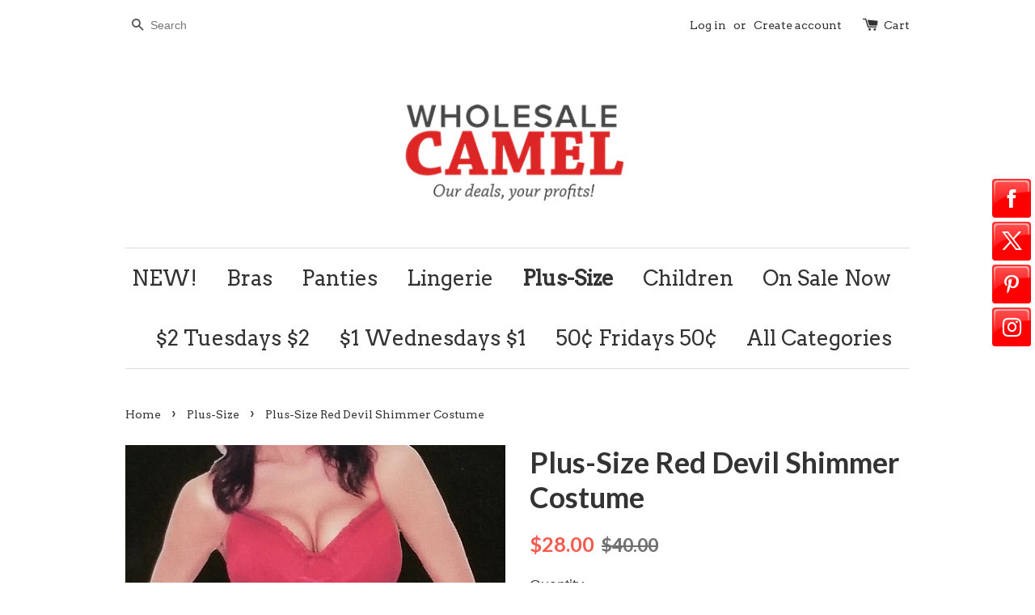

--- FILE ---
content_type: text/html; charset=utf-8
request_url: https://www.wholesalecamel.com/collections/plus-size/products/plus-size-red-devil-shimmer-costume
body_size: 15866
content:
<!doctype html>
<!--[if lt IE 7]><html class="no-js lt-ie9 lt-ie8 lt-ie7" lang="en"> <![endif]-->
<!--[if IE 7]><html class="no-js lt-ie9 lt-ie8" lang="en"> <![endif]-->
<!--[if IE 8]><html class="no-js lt-ie9" lang="en"> <![endif]-->
<!--[if IE 9 ]><html class="ie9 no-js"> <![endif]-->
<!--[if (gt IE 9)|!(IE)]><!--> <html class="no-js"> <!--<![endif]-->
<head>

  <!-- Basic page needs ================================================== -->
  <meta charset="utf-8">
  <meta http-equiv="X-UA-Compatible" content="IE=edge,chrome=1">

  

  <!-- Title and description ================================================== -->
  <title>
  Plus-Size Red Devil Shimmer Costume &ndash; wholesalecamel
  </title>

  
  <meta name="description" content="2 Piece Adult Costume Easy slip-on mini dress Underwire cups and adjustable shoulder straps Stretchy bodice for a snug fit Flarey shimmery red sequined skirt Comes with red thong Sizes S - 3x 4 Costumes per bundle">
  

  <!-- Social meta ================================================== -->
  

  <meta property="og:type" content="product">
  <meta property="og:title" content="Plus-Size Red Devil Shimmer Costume">
  <meta property="og:url" content="https://www.wholesalecamel.com/products/plus-size-red-devil-shimmer-costume">
  
  <meta property="og:image" content="http://www.wholesalecamel.com/cdn/shop/products/red_devil2_grande.jpg?v=1536958110">
  <meta property="og:image:secure_url" content="https://www.wholesalecamel.com/cdn/shop/products/red_devil2_grande.jpg?v=1536958110">
  
  <meta property="og:price:amount" content="28.00">
  <meta property="og:price:currency" content="USD">



  <meta property="og:description" content="2 Piece Adult Costume Easy slip-on mini dress Underwire cups and adjustable shoulder straps Stretchy bodice for a snug fit Flarey shimmery red sequined skirt Comes with red thong Sizes S - 3x 4 Costumes per bundle">


<meta property="og:site_name" content="wholesalecamel">



  <meta name="twitter:card" content="summary">




  <meta name="twitter:title" content="Plus-Size Red Devil Shimmer Costume">
  <meta name="twitter:description" content="
2 Piece Adult Costume
Easy slip-on mini dress
Underwire cups and adjustable shoulder straps
Stretchy bodice for a snug fit
Flarey shimmery red sequined skirt
Comes with red thong
Sizes S - 3x
4 Costu">
  <meta name="twitter:image" content="https://www.wholesalecamel.com/cdn/shop/products/red_devil2_large.jpg?v=1536958110">
  <meta name="twitter:image:width" content="480">
  <meta name="twitter:image:height" content="480">



  <!-- Helpers ================================================== -->
  <link rel="canonical" href="https://www.wholesalecamel.com/products/plus-size-red-devil-shimmer-costume">
  <meta name="viewport" content="width=device-width,initial-scale=1">
  <meta name="theme-color" content="#f45b4f">

  <!-- CSS ================================================== -->
  <link href="//www.wholesalecamel.com/cdn/shop/t/1/assets/timber.scss.css?v=151146169210639713731674756076" rel="stylesheet" type="text/css" media="all" />
  <link href="//www.wholesalecamel.com/cdn/shop/t/1/assets/theme.scss.css?v=163312628177662927141674756076" rel="stylesheet" type="text/css" media="all" />

  

  
    
    
    <link href="//fonts.googleapis.com/css?family=Lato:700" rel="stylesheet" type="text/css" media="all" />
  


  
    
    
    <link href="//fonts.googleapis.com/css?family=Arvo:400" rel="stylesheet" type="text/css" media="all" />
  



  <!-- Header hook for plugins ================================================== -->
  <script>window.performance && window.performance.mark && window.performance.mark('shopify.content_for_header.start');</script><meta name="google-site-verification" content="L_T6NS8c6n6RnO4WZqLUJyMFhviz99BEMwFC-AHdUoU">
<meta id="shopify-digital-wallet" name="shopify-digital-wallet" content="/14016605/digital_wallets/dialog">
<meta name="shopify-checkout-api-token" content="c9c904a9c0443a796bcd9384a120cd73">
<meta id="in-context-paypal-metadata" data-shop-id="14016605" data-venmo-supported="true" data-environment="production" data-locale="en_US" data-paypal-v4="true" data-currency="USD">
<link rel="alternate" type="application/json+oembed" href="https://www.wholesalecamel.com/products/plus-size-red-devil-shimmer-costume.oembed">
<script async="async" src="/checkouts/internal/preloads.js?locale=en-US"></script>
<link rel="preconnect" href="https://shop.app" crossorigin="anonymous">
<script async="async" src="https://shop.app/checkouts/internal/preloads.js?locale=en-US&shop_id=14016605" crossorigin="anonymous"></script>
<script id="apple-pay-shop-capabilities" type="application/json">{"shopId":14016605,"countryCode":"US","currencyCode":"USD","merchantCapabilities":["supports3DS"],"merchantId":"gid:\/\/shopify\/Shop\/14016605","merchantName":"wholesalecamel","requiredBillingContactFields":["postalAddress","email","phone"],"requiredShippingContactFields":["postalAddress","email","phone"],"shippingType":"shipping","supportedNetworks":["visa","masterCard","amex","discover","elo","jcb"],"total":{"type":"pending","label":"wholesalecamel","amount":"1.00"},"shopifyPaymentsEnabled":true,"supportsSubscriptions":true}</script>
<script id="shopify-features" type="application/json">{"accessToken":"c9c904a9c0443a796bcd9384a120cd73","betas":["rich-media-storefront-analytics"],"domain":"www.wholesalecamel.com","predictiveSearch":true,"shopId":14016605,"locale":"en"}</script>
<script>var Shopify = Shopify || {};
Shopify.shop = "wholesalecamel.myshopify.com";
Shopify.locale = "en";
Shopify.currency = {"active":"USD","rate":"1.0"};
Shopify.country = "US";
Shopify.theme = {"name":"launchpad-star","id":140186118,"schema_name":null,"schema_version":null,"theme_store_id":null,"role":"main"};
Shopify.theme.handle = "null";
Shopify.theme.style = {"id":null,"handle":null};
Shopify.cdnHost = "www.wholesalecamel.com/cdn";
Shopify.routes = Shopify.routes || {};
Shopify.routes.root = "/";</script>
<script type="module">!function(o){(o.Shopify=o.Shopify||{}).modules=!0}(window);</script>
<script>!function(o){function n(){var o=[];function n(){o.push(Array.prototype.slice.apply(arguments))}return n.q=o,n}var t=o.Shopify=o.Shopify||{};t.loadFeatures=n(),t.autoloadFeatures=n()}(window);</script>
<script>
  window.ShopifyPay = window.ShopifyPay || {};
  window.ShopifyPay.apiHost = "shop.app\/pay";
  window.ShopifyPay.redirectState = null;
</script>
<script id="shop-js-analytics" type="application/json">{"pageType":"product"}</script>
<script defer="defer" async type="module" src="//www.wholesalecamel.com/cdn/shopifycloud/shop-js/modules/v2/client.init-shop-cart-sync_WVOgQShq.en.esm.js"></script>
<script defer="defer" async type="module" src="//www.wholesalecamel.com/cdn/shopifycloud/shop-js/modules/v2/chunk.common_C_13GLB1.esm.js"></script>
<script defer="defer" async type="module" src="//www.wholesalecamel.com/cdn/shopifycloud/shop-js/modules/v2/chunk.modal_CLfMGd0m.esm.js"></script>
<script type="module">
  await import("//www.wholesalecamel.com/cdn/shopifycloud/shop-js/modules/v2/client.init-shop-cart-sync_WVOgQShq.en.esm.js");
await import("//www.wholesalecamel.com/cdn/shopifycloud/shop-js/modules/v2/chunk.common_C_13GLB1.esm.js");
await import("//www.wholesalecamel.com/cdn/shopifycloud/shop-js/modules/v2/chunk.modal_CLfMGd0m.esm.js");

  window.Shopify.SignInWithShop?.initShopCartSync?.({"fedCMEnabled":true,"windoidEnabled":true});

</script>
<script>
  window.Shopify = window.Shopify || {};
  if (!window.Shopify.featureAssets) window.Shopify.featureAssets = {};
  window.Shopify.featureAssets['shop-js'] = {"shop-cart-sync":["modules/v2/client.shop-cart-sync_DuR37GeY.en.esm.js","modules/v2/chunk.common_C_13GLB1.esm.js","modules/v2/chunk.modal_CLfMGd0m.esm.js"],"init-fed-cm":["modules/v2/client.init-fed-cm_BucUoe6W.en.esm.js","modules/v2/chunk.common_C_13GLB1.esm.js","modules/v2/chunk.modal_CLfMGd0m.esm.js"],"shop-toast-manager":["modules/v2/client.shop-toast-manager_B0JfrpKj.en.esm.js","modules/v2/chunk.common_C_13GLB1.esm.js","modules/v2/chunk.modal_CLfMGd0m.esm.js"],"init-shop-cart-sync":["modules/v2/client.init-shop-cart-sync_WVOgQShq.en.esm.js","modules/v2/chunk.common_C_13GLB1.esm.js","modules/v2/chunk.modal_CLfMGd0m.esm.js"],"shop-button":["modules/v2/client.shop-button_B_U3bv27.en.esm.js","modules/v2/chunk.common_C_13GLB1.esm.js","modules/v2/chunk.modal_CLfMGd0m.esm.js"],"init-windoid":["modules/v2/client.init-windoid_DuP9q_di.en.esm.js","modules/v2/chunk.common_C_13GLB1.esm.js","modules/v2/chunk.modal_CLfMGd0m.esm.js"],"shop-cash-offers":["modules/v2/client.shop-cash-offers_BmULhtno.en.esm.js","modules/v2/chunk.common_C_13GLB1.esm.js","modules/v2/chunk.modal_CLfMGd0m.esm.js"],"pay-button":["modules/v2/client.pay-button_CrPSEbOK.en.esm.js","modules/v2/chunk.common_C_13GLB1.esm.js","modules/v2/chunk.modal_CLfMGd0m.esm.js"],"init-customer-accounts":["modules/v2/client.init-customer-accounts_jNk9cPYQ.en.esm.js","modules/v2/client.shop-login-button_DJ5ldayH.en.esm.js","modules/v2/chunk.common_C_13GLB1.esm.js","modules/v2/chunk.modal_CLfMGd0m.esm.js"],"avatar":["modules/v2/client.avatar_BTnouDA3.en.esm.js"],"checkout-modal":["modules/v2/client.checkout-modal_pBPyh9w8.en.esm.js","modules/v2/chunk.common_C_13GLB1.esm.js","modules/v2/chunk.modal_CLfMGd0m.esm.js"],"init-shop-for-new-customer-accounts":["modules/v2/client.init-shop-for-new-customer-accounts_BUoCy7a5.en.esm.js","modules/v2/client.shop-login-button_DJ5ldayH.en.esm.js","modules/v2/chunk.common_C_13GLB1.esm.js","modules/v2/chunk.modal_CLfMGd0m.esm.js"],"init-customer-accounts-sign-up":["modules/v2/client.init-customer-accounts-sign-up_CnczCz9H.en.esm.js","modules/v2/client.shop-login-button_DJ5ldayH.en.esm.js","modules/v2/chunk.common_C_13GLB1.esm.js","modules/v2/chunk.modal_CLfMGd0m.esm.js"],"init-shop-email-lookup-coordinator":["modules/v2/client.init-shop-email-lookup-coordinator_CzjY5t9o.en.esm.js","modules/v2/chunk.common_C_13GLB1.esm.js","modules/v2/chunk.modal_CLfMGd0m.esm.js"],"shop-follow-button":["modules/v2/client.shop-follow-button_CsYC63q7.en.esm.js","modules/v2/chunk.common_C_13GLB1.esm.js","modules/v2/chunk.modal_CLfMGd0m.esm.js"],"shop-login-button":["modules/v2/client.shop-login-button_DJ5ldayH.en.esm.js","modules/v2/chunk.common_C_13GLB1.esm.js","modules/v2/chunk.modal_CLfMGd0m.esm.js"],"shop-login":["modules/v2/client.shop-login_B9ccPdmx.en.esm.js","modules/v2/chunk.common_C_13GLB1.esm.js","modules/v2/chunk.modal_CLfMGd0m.esm.js"],"lead-capture":["modules/v2/client.lead-capture_D0K_KgYb.en.esm.js","modules/v2/chunk.common_C_13GLB1.esm.js","modules/v2/chunk.modal_CLfMGd0m.esm.js"],"payment-terms":["modules/v2/client.payment-terms_BWmiNN46.en.esm.js","modules/v2/chunk.common_C_13GLB1.esm.js","modules/v2/chunk.modal_CLfMGd0m.esm.js"]};
</script>
<script>(function() {
  var isLoaded = false;
  function asyncLoad() {
    if (isLoaded) return;
    isLoaded = true;
    var urls = ["\/\/static.zotabox.com\/5\/9\/597624827b8b1364e382a69e43d85e1c\/widgets.js?shop=wholesalecamel.myshopify.com","\/\/shopify.privy.com\/widget.js?shop=wholesalecamel.myshopify.com","https:\/\/chimpstatic.com\/mcjs-connected\/js\/users\/51d47eaf5e096e4acc82221fd\/0ab5fa83d9d099f01898e1f75.js?shop=wholesalecamel.myshopify.com","https:\/\/chimpstatic.com\/mcjs-connected\/js\/users\/51d47eaf5e096e4acc82221fd\/0ab5fa83d9d099f01898e1f75.js?shop=wholesalecamel.myshopify.com","https:\/\/chimpstatic.com\/mcjs-connected\/js\/users\/51d47eaf5e096e4acc82221fd\/0ab5fa83d9d099f01898e1f75.js?shop=wholesalecamel.myshopify.com","https:\/\/chimpstatic.com\/mcjs-connected\/js\/users\/51d47eaf5e096e4acc82221fd\/0ab5fa83d9d099f01898e1f75.js?shop=wholesalecamel.myshopify.com","https:\/\/chimpstatic.com\/mcjs-connected\/js\/users\/51d47eaf5e096e4acc82221fd\/0ab5fa83d9d099f01898e1f75.js?shop=wholesalecamel.myshopify.com","https:\/\/chimpstatic.com\/mcjs-connected\/js\/users\/51d47eaf5e096e4acc82221fd\/0ab5fa83d9d099f01898e1f75.js?shop=wholesalecamel.myshopify.com","https:\/\/chimpstatic.com\/mcjs-connected\/js\/users\/51d47eaf5e096e4acc82221fd\/0ab5fa83d9d099f01898e1f75.js?shop=wholesalecamel.myshopify.com","https:\/\/chimpstatic.com\/mcjs-connected\/js\/users\/51d47eaf5e096e4acc82221fd\/0ab5fa83d9d099f01898e1f75.js?shop=wholesalecamel.myshopify.com","https:\/\/chimpstatic.com\/mcjs-connected\/js\/users\/51d47eaf5e096e4acc82221fd\/0ab5fa83d9d099f01898e1f75.js?shop=wholesalecamel.myshopify.com","https:\/\/chimpstatic.com\/mcjs-connected\/js\/users\/51d47eaf5e096e4acc82221fd\/0ab5fa83d9d099f01898e1f75.js?shop=wholesalecamel.myshopify.com","https:\/\/chimpstatic.com\/mcjs-connected\/js\/users\/51d47eaf5e096e4acc82221fd\/0ab5fa83d9d099f01898e1f75.js?shop=wholesalecamel.myshopify.com","https:\/\/chimpstatic.com\/mcjs-connected\/js\/users\/51d47eaf5e096e4acc82221fd\/0ab5fa83d9d099f01898e1f75.js?shop=wholesalecamel.myshopify.com","https:\/\/chimpstatic.com\/mcjs-connected\/js\/users\/51d47eaf5e096e4acc82221fd\/0ab5fa83d9d099f01898e1f75.js?shop=wholesalecamel.myshopify.com","https:\/\/chimpstatic.com\/mcjs-connected\/js\/users\/51d47eaf5e096e4acc82221fd\/0ab5fa83d9d099f01898e1f75.js?shop=wholesalecamel.myshopify.com","https:\/\/chimpstatic.com\/mcjs-connected\/js\/users\/51d47eaf5e096e4acc82221fd\/0ab5fa83d9d099f01898e1f75.js?shop=wholesalecamel.myshopify.com","https:\/\/chimpstatic.com\/mcjs-connected\/js\/users\/51d47eaf5e096e4acc82221fd\/0ab5fa83d9d099f01898e1f75.js?shop=wholesalecamel.myshopify.com","https:\/\/chimpstatic.com\/mcjs-connected\/js\/users\/51d47eaf5e096e4acc82221fd\/0ab5fa83d9d099f01898e1f75.js?shop=wholesalecamel.myshopify.com","https:\/\/chimpstatic.com\/mcjs-connected\/js\/users\/51d47eaf5e096e4acc82221fd\/0ab5fa83d9d099f01898e1f75.js?shop=wholesalecamel.myshopify.com","https:\/\/chimpstatic.com\/mcjs-connected\/js\/users\/51d47eaf5e096e4acc82221fd\/0ab5fa83d9d099f01898e1f75.js?shop=wholesalecamel.myshopify.com","https:\/\/chimpstatic.com\/mcjs-connected\/js\/users\/51d47eaf5e096e4acc82221fd\/0ab5fa83d9d099f01898e1f75.js?shop=wholesalecamel.myshopify.com","https:\/\/chimpstatic.com\/mcjs-connected\/js\/users\/51d47eaf5e096e4acc82221fd\/0ab5fa83d9d099f01898e1f75.js?shop=wholesalecamel.myshopify.com","https:\/\/chimpstatic.com\/mcjs-connected\/js\/users\/51d47eaf5e096e4acc82221fd\/0ab5fa83d9d099f01898e1f75.js?shop=wholesalecamel.myshopify.com","https:\/\/chimpstatic.com\/mcjs-connected\/js\/users\/51d47eaf5e096e4acc82221fd\/0ab5fa83d9d099f01898e1f75.js?shop=wholesalecamel.myshopify.com","https:\/\/chimpstatic.com\/mcjs-connected\/js\/users\/51d47eaf5e096e4acc82221fd\/0ab5fa83d9d099f01898e1f75.js?shop=wholesalecamel.myshopify.com","https:\/\/chimpstatic.com\/mcjs-connected\/js\/users\/51d47eaf5e096e4acc82221fd\/0ab5fa83d9d099f01898e1f75.js?shop=wholesalecamel.myshopify.com","https:\/\/chimpstatic.com\/mcjs-connected\/js\/users\/51d47eaf5e096e4acc82221fd\/0ab5fa83d9d099f01898e1f75.js?shop=wholesalecamel.myshopify.com","https:\/\/chimpstatic.com\/mcjs-connected\/js\/users\/51d47eaf5e096e4acc82221fd\/0ab5fa83d9d099f01898e1f75.js?shop=wholesalecamel.myshopify.com","https:\/\/chimpstatic.com\/mcjs-connected\/js\/users\/51d47eaf5e096e4acc82221fd\/0ab5fa83d9d099f01898e1f75.js?shop=wholesalecamel.myshopify.com","https:\/\/chimpstatic.com\/mcjs-connected\/js\/users\/51d47eaf5e096e4acc82221fd\/0ab5fa83d9d099f01898e1f75.js?shop=wholesalecamel.myshopify.com","https:\/\/chimpstatic.com\/mcjs-connected\/js\/users\/51d47eaf5e096e4acc82221fd\/0ab5fa83d9d099f01898e1f75.js?shop=wholesalecamel.myshopify.com","https:\/\/chimpstatic.com\/mcjs-connected\/js\/users\/51d47eaf5e096e4acc82221fd\/0ab5fa83d9d099f01898e1f75.js?shop=wholesalecamel.myshopify.com","https:\/\/chimpstatic.com\/mcjs-connected\/js\/users\/51d47eaf5e096e4acc82221fd\/0ab5fa83d9d099f01898e1f75.js?shop=wholesalecamel.myshopify.com","\/\/code.tidio.co\/fbfx4jae0uflzhwoq0mlmhgupehfzmou.js?shop=wholesalecamel.myshopify.com"];
    for (var i = 0; i < urls.length; i++) {
      var s = document.createElement('script');
      s.type = 'text/javascript';
      s.async = true;
      s.src = urls[i];
      var x = document.getElementsByTagName('script')[0];
      x.parentNode.insertBefore(s, x);
    }
  };
  if(window.attachEvent) {
    window.attachEvent('onload', asyncLoad);
  } else {
    window.addEventListener('load', asyncLoad, false);
  }
})();</script>
<script id="__st">var __st={"a":14016605,"offset":-18000,"reqid":"eef692c4-6acb-43d4-9690-4fd16a3177c6-1769686176","pageurl":"www.wholesalecamel.com\/collections\/plus-size\/products\/plus-size-red-devil-shimmer-costume","u":"69c13ffe7aaf","p":"product","rtyp":"product","rid":777428697148};</script>
<script>window.ShopifyPaypalV4VisibilityTracking = true;</script>
<script id="captcha-bootstrap">!function(){'use strict';const t='contact',e='account',n='new_comment',o=[[t,t],['blogs',n],['comments',n],[t,'customer']],c=[[e,'customer_login'],[e,'guest_login'],[e,'recover_customer_password'],[e,'create_customer']],r=t=>t.map((([t,e])=>`form[action*='/${t}']:not([data-nocaptcha='true']) input[name='form_type'][value='${e}']`)).join(','),a=t=>()=>t?[...document.querySelectorAll(t)].map((t=>t.form)):[];function s(){const t=[...o],e=r(t);return a(e)}const i='password',u='form_key',d=['recaptcha-v3-token','g-recaptcha-response','h-captcha-response',i],f=()=>{try{return window.sessionStorage}catch{return}},m='__shopify_v',_=t=>t.elements[u];function p(t,e,n=!1){try{const o=window.sessionStorage,c=JSON.parse(o.getItem(e)),{data:r}=function(t){const{data:e,action:n}=t;return t[m]||n?{data:e,action:n}:{data:t,action:n}}(c);for(const[e,n]of Object.entries(r))t.elements[e]&&(t.elements[e].value=n);n&&o.removeItem(e)}catch(o){console.error('form repopulation failed',{error:o})}}const l='form_type',E='cptcha';function T(t){t.dataset[E]=!0}const w=window,h=w.document,L='Shopify',v='ce_forms',y='captcha';let A=!1;((t,e)=>{const n=(g='f06e6c50-85a8-45c8-87d0-21a2b65856fe',I='https://cdn.shopify.com/shopifycloud/storefront-forms-hcaptcha/ce_storefront_forms_captcha_hcaptcha.v1.5.2.iife.js',D={infoText:'Protected by hCaptcha',privacyText:'Privacy',termsText:'Terms'},(t,e,n)=>{const o=w[L][v],c=o.bindForm;if(c)return c(t,g,e,D).then(n);var r;o.q.push([[t,g,e,D],n]),r=I,A||(h.body.append(Object.assign(h.createElement('script'),{id:'captcha-provider',async:!0,src:r})),A=!0)});var g,I,D;w[L]=w[L]||{},w[L][v]=w[L][v]||{},w[L][v].q=[],w[L][y]=w[L][y]||{},w[L][y].protect=function(t,e){n(t,void 0,e),T(t)},Object.freeze(w[L][y]),function(t,e,n,w,h,L){const[v,y,A,g]=function(t,e,n){const i=e?o:[],u=t?c:[],d=[...i,...u],f=r(d),m=r(i),_=r(d.filter((([t,e])=>n.includes(e))));return[a(f),a(m),a(_),s()]}(w,h,L),I=t=>{const e=t.target;return e instanceof HTMLFormElement?e:e&&e.form},D=t=>v().includes(t);t.addEventListener('submit',(t=>{const e=I(t);if(!e)return;const n=D(e)&&!e.dataset.hcaptchaBound&&!e.dataset.recaptchaBound,o=_(e),c=g().includes(e)&&(!o||!o.value);(n||c)&&t.preventDefault(),c&&!n&&(function(t){try{if(!f())return;!function(t){const e=f();if(!e)return;const n=_(t);if(!n)return;const o=n.value;o&&e.removeItem(o)}(t);const e=Array.from(Array(32),(()=>Math.random().toString(36)[2])).join('');!function(t,e){_(t)||t.append(Object.assign(document.createElement('input'),{type:'hidden',name:u})),t.elements[u].value=e}(t,e),function(t,e){const n=f();if(!n)return;const o=[...t.querySelectorAll(`input[type='${i}']`)].map((({name:t})=>t)),c=[...d,...o],r={};for(const[a,s]of new FormData(t).entries())c.includes(a)||(r[a]=s);n.setItem(e,JSON.stringify({[m]:1,action:t.action,data:r}))}(t,e)}catch(e){console.error('failed to persist form',e)}}(e),e.submit())}));const S=(t,e)=>{t&&!t.dataset[E]&&(n(t,e.some((e=>e===t))),T(t))};for(const o of['focusin','change'])t.addEventListener(o,(t=>{const e=I(t);D(e)&&S(e,y())}));const B=e.get('form_key'),M=e.get(l),P=B&&M;t.addEventListener('DOMContentLoaded',(()=>{const t=y();if(P)for(const e of t)e.elements[l].value===M&&p(e,B);[...new Set([...A(),...v().filter((t=>'true'===t.dataset.shopifyCaptcha))])].forEach((e=>S(e,t)))}))}(h,new URLSearchParams(w.location.search),n,t,e,['guest_login'])})(!0,!0)}();</script>
<script integrity="sha256-4kQ18oKyAcykRKYeNunJcIwy7WH5gtpwJnB7kiuLZ1E=" data-source-attribution="shopify.loadfeatures" defer="defer" src="//www.wholesalecamel.com/cdn/shopifycloud/storefront/assets/storefront/load_feature-a0a9edcb.js" crossorigin="anonymous"></script>
<script crossorigin="anonymous" defer="defer" src="//www.wholesalecamel.com/cdn/shopifycloud/storefront/assets/shopify_pay/storefront-65b4c6d7.js?v=20250812"></script>
<script data-source-attribution="shopify.dynamic_checkout.dynamic.init">var Shopify=Shopify||{};Shopify.PaymentButton=Shopify.PaymentButton||{isStorefrontPortableWallets:!0,init:function(){window.Shopify.PaymentButton.init=function(){};var t=document.createElement("script");t.src="https://www.wholesalecamel.com/cdn/shopifycloud/portable-wallets/latest/portable-wallets.en.js",t.type="module",document.head.appendChild(t)}};
</script>
<script data-source-attribution="shopify.dynamic_checkout.buyer_consent">
  function portableWalletsHideBuyerConsent(e){var t=document.getElementById("shopify-buyer-consent"),n=document.getElementById("shopify-subscription-policy-button");t&&n&&(t.classList.add("hidden"),t.setAttribute("aria-hidden","true"),n.removeEventListener("click",e))}function portableWalletsShowBuyerConsent(e){var t=document.getElementById("shopify-buyer-consent"),n=document.getElementById("shopify-subscription-policy-button");t&&n&&(t.classList.remove("hidden"),t.removeAttribute("aria-hidden"),n.addEventListener("click",e))}window.Shopify?.PaymentButton&&(window.Shopify.PaymentButton.hideBuyerConsent=portableWalletsHideBuyerConsent,window.Shopify.PaymentButton.showBuyerConsent=portableWalletsShowBuyerConsent);
</script>
<script data-source-attribution="shopify.dynamic_checkout.cart.bootstrap">document.addEventListener("DOMContentLoaded",(function(){function t(){return document.querySelector("shopify-accelerated-checkout-cart, shopify-accelerated-checkout")}if(t())Shopify.PaymentButton.init();else{new MutationObserver((function(e,n){t()&&(Shopify.PaymentButton.init(),n.disconnect())})).observe(document.body,{childList:!0,subtree:!0})}}));
</script>
<link id="shopify-accelerated-checkout-styles" rel="stylesheet" media="screen" href="https://www.wholesalecamel.com/cdn/shopifycloud/portable-wallets/latest/accelerated-checkout-backwards-compat.css" crossorigin="anonymous">
<style id="shopify-accelerated-checkout-cart">
        #shopify-buyer-consent {
  margin-top: 1em;
  display: inline-block;
  width: 100%;
}

#shopify-buyer-consent.hidden {
  display: none;
}

#shopify-subscription-policy-button {
  background: none;
  border: none;
  padding: 0;
  text-decoration: underline;
  font-size: inherit;
  cursor: pointer;
}

#shopify-subscription-policy-button::before {
  box-shadow: none;
}

      </style>

<script>window.performance && window.performance.mark && window.performance.mark('shopify.content_for_header.end');</script>

  

<!--[if lt IE 9]>
<script src="//cdnjs.cloudflare.com/ajax/libs/html5shiv/3.7.2/html5shiv.min.js" type="text/javascript"></script>
<script src="//www.wholesalecamel.com/cdn/shop/t/1/assets/respond.min.js?v=52248677837542619231469377624" type="text/javascript"></script>
<link href="//www.wholesalecamel.com/cdn/shop/t/1/assets/respond-proxy.html" id="respond-proxy" rel="respond-proxy" />
<link href="//www.wholesalecamel.com/search?q=ffa5d2d2be198b7fccadaf8fe5ee2f74" id="respond-redirect" rel="respond-redirect" />
<script src="//www.wholesalecamel.com/search?q=ffa5d2d2be198b7fccadaf8fe5ee2f74" type="text/javascript"></script>
<![endif]-->



  <script src="//ajax.googleapis.com/ajax/libs/jquery/1.11.0/jquery.min.js" type="text/javascript"></script>
  <script src="//www.wholesalecamel.com/cdn/shop/t/1/assets/modernizr.min.js?v=26620055551102246001469377624" type="text/javascript"></script>

  
  

<link href="https://monorail-edge.shopifysvc.com" rel="dns-prefetch">
<script>(function(){if ("sendBeacon" in navigator && "performance" in window) {try {var session_token_from_headers = performance.getEntriesByType('navigation')[0].serverTiming.find(x => x.name == '_s').description;} catch {var session_token_from_headers = undefined;}var session_cookie_matches = document.cookie.match(/_shopify_s=([^;]*)/);var session_token_from_cookie = session_cookie_matches && session_cookie_matches.length === 2 ? session_cookie_matches[1] : "";var session_token = session_token_from_headers || session_token_from_cookie || "";function handle_abandonment_event(e) {var entries = performance.getEntries().filter(function(entry) {return /monorail-edge.shopifysvc.com/.test(entry.name);});if (!window.abandonment_tracked && entries.length === 0) {window.abandonment_tracked = true;var currentMs = Date.now();var navigation_start = performance.timing.navigationStart;var payload = {shop_id: 14016605,url: window.location.href,navigation_start,duration: currentMs - navigation_start,session_token,page_type: "product"};window.navigator.sendBeacon("https://monorail-edge.shopifysvc.com/v1/produce", JSON.stringify({schema_id: "online_store_buyer_site_abandonment/1.1",payload: payload,metadata: {event_created_at_ms: currentMs,event_sent_at_ms: currentMs}}));}}window.addEventListener('pagehide', handle_abandonment_event);}}());</script>
<script id="web-pixels-manager-setup">(function e(e,d,r,n,o){if(void 0===o&&(o={}),!Boolean(null===(a=null===(i=window.Shopify)||void 0===i?void 0:i.analytics)||void 0===a?void 0:a.replayQueue)){var i,a;window.Shopify=window.Shopify||{};var t=window.Shopify;t.analytics=t.analytics||{};var s=t.analytics;s.replayQueue=[],s.publish=function(e,d,r){return s.replayQueue.push([e,d,r]),!0};try{self.performance.mark("wpm:start")}catch(e){}var l=function(){var e={modern:/Edge?\/(1{2}[4-9]|1[2-9]\d|[2-9]\d{2}|\d{4,})\.\d+(\.\d+|)|Firefox\/(1{2}[4-9]|1[2-9]\d|[2-9]\d{2}|\d{4,})\.\d+(\.\d+|)|Chrom(ium|e)\/(9{2}|\d{3,})\.\d+(\.\d+|)|(Maci|X1{2}).+ Version\/(15\.\d+|(1[6-9]|[2-9]\d|\d{3,})\.\d+)([,.]\d+|)( \(\w+\)|)( Mobile\/\w+|) Safari\/|Chrome.+OPR\/(9{2}|\d{3,})\.\d+\.\d+|(CPU[ +]OS|iPhone[ +]OS|CPU[ +]iPhone|CPU IPhone OS|CPU iPad OS)[ +]+(15[._]\d+|(1[6-9]|[2-9]\d|\d{3,})[._]\d+)([._]\d+|)|Android:?[ /-](13[3-9]|1[4-9]\d|[2-9]\d{2}|\d{4,})(\.\d+|)(\.\d+|)|Android.+Firefox\/(13[5-9]|1[4-9]\d|[2-9]\d{2}|\d{4,})\.\d+(\.\d+|)|Android.+Chrom(ium|e)\/(13[3-9]|1[4-9]\d|[2-9]\d{2}|\d{4,})\.\d+(\.\d+|)|SamsungBrowser\/([2-9]\d|\d{3,})\.\d+/,legacy:/Edge?\/(1[6-9]|[2-9]\d|\d{3,})\.\d+(\.\d+|)|Firefox\/(5[4-9]|[6-9]\d|\d{3,})\.\d+(\.\d+|)|Chrom(ium|e)\/(5[1-9]|[6-9]\d|\d{3,})\.\d+(\.\d+|)([\d.]+$|.*Safari\/(?![\d.]+ Edge\/[\d.]+$))|(Maci|X1{2}).+ Version\/(10\.\d+|(1[1-9]|[2-9]\d|\d{3,})\.\d+)([,.]\d+|)( \(\w+\)|)( Mobile\/\w+|) Safari\/|Chrome.+OPR\/(3[89]|[4-9]\d|\d{3,})\.\d+\.\d+|(CPU[ +]OS|iPhone[ +]OS|CPU[ +]iPhone|CPU IPhone OS|CPU iPad OS)[ +]+(10[._]\d+|(1[1-9]|[2-9]\d|\d{3,})[._]\d+)([._]\d+|)|Android:?[ /-](13[3-9]|1[4-9]\d|[2-9]\d{2}|\d{4,})(\.\d+|)(\.\d+|)|Mobile Safari.+OPR\/([89]\d|\d{3,})\.\d+\.\d+|Android.+Firefox\/(13[5-9]|1[4-9]\d|[2-9]\d{2}|\d{4,})\.\d+(\.\d+|)|Android.+Chrom(ium|e)\/(13[3-9]|1[4-9]\d|[2-9]\d{2}|\d{4,})\.\d+(\.\d+|)|Android.+(UC? ?Browser|UCWEB|U3)[ /]?(15\.([5-9]|\d{2,})|(1[6-9]|[2-9]\d|\d{3,})\.\d+)\.\d+|SamsungBrowser\/(5\.\d+|([6-9]|\d{2,})\.\d+)|Android.+MQ{2}Browser\/(14(\.(9|\d{2,})|)|(1[5-9]|[2-9]\d|\d{3,})(\.\d+|))(\.\d+|)|K[Aa][Ii]OS\/(3\.\d+|([4-9]|\d{2,})\.\d+)(\.\d+|)/},d=e.modern,r=e.legacy,n=navigator.userAgent;return n.match(d)?"modern":n.match(r)?"legacy":"unknown"}(),u="modern"===l?"modern":"legacy",c=(null!=n?n:{modern:"",legacy:""})[u],f=function(e){return[e.baseUrl,"/wpm","/b",e.hashVersion,"modern"===e.buildTarget?"m":"l",".js"].join("")}({baseUrl:d,hashVersion:r,buildTarget:u}),m=function(e){var d=e.version,r=e.bundleTarget,n=e.surface,o=e.pageUrl,i=e.monorailEndpoint;return{emit:function(e){var a=e.status,t=e.errorMsg,s=(new Date).getTime(),l=JSON.stringify({metadata:{event_sent_at_ms:s},events:[{schema_id:"web_pixels_manager_load/3.1",payload:{version:d,bundle_target:r,page_url:o,status:a,surface:n,error_msg:t},metadata:{event_created_at_ms:s}}]});if(!i)return console&&console.warn&&console.warn("[Web Pixels Manager] No Monorail endpoint provided, skipping logging."),!1;try{return self.navigator.sendBeacon.bind(self.navigator)(i,l)}catch(e){}var u=new XMLHttpRequest;try{return u.open("POST",i,!0),u.setRequestHeader("Content-Type","text/plain"),u.send(l),!0}catch(e){return console&&console.warn&&console.warn("[Web Pixels Manager] Got an unhandled error while logging to Monorail."),!1}}}}({version:r,bundleTarget:l,surface:e.surface,pageUrl:self.location.href,monorailEndpoint:e.monorailEndpoint});try{o.browserTarget=l,function(e){var d=e.src,r=e.async,n=void 0===r||r,o=e.onload,i=e.onerror,a=e.sri,t=e.scriptDataAttributes,s=void 0===t?{}:t,l=document.createElement("script"),u=document.querySelector("head"),c=document.querySelector("body");if(l.async=n,l.src=d,a&&(l.integrity=a,l.crossOrigin="anonymous"),s)for(var f in s)if(Object.prototype.hasOwnProperty.call(s,f))try{l.dataset[f]=s[f]}catch(e){}if(o&&l.addEventListener("load",o),i&&l.addEventListener("error",i),u)u.appendChild(l);else{if(!c)throw new Error("Did not find a head or body element to append the script");c.appendChild(l)}}({src:f,async:!0,onload:function(){if(!function(){var e,d;return Boolean(null===(d=null===(e=window.Shopify)||void 0===e?void 0:e.analytics)||void 0===d?void 0:d.initialized)}()){var d=window.webPixelsManager.init(e)||void 0;if(d){var r=window.Shopify.analytics;r.replayQueue.forEach((function(e){var r=e[0],n=e[1],o=e[2];d.publishCustomEvent(r,n,o)})),r.replayQueue=[],r.publish=d.publishCustomEvent,r.visitor=d.visitor,r.initialized=!0}}},onerror:function(){return m.emit({status:"failed",errorMsg:"".concat(f," has failed to load")})},sri:function(e){var d=/^sha384-[A-Za-z0-9+/=]+$/;return"string"==typeof e&&d.test(e)}(c)?c:"",scriptDataAttributes:o}),m.emit({status:"loading"})}catch(e){m.emit({status:"failed",errorMsg:(null==e?void 0:e.message)||"Unknown error"})}}})({shopId: 14016605,storefrontBaseUrl: "https://www.wholesalecamel.com",extensionsBaseUrl: "https://extensions.shopifycdn.com/cdn/shopifycloud/web-pixels-manager",monorailEndpoint: "https://monorail-edge.shopifysvc.com/unstable/produce_batch",surface: "storefront-renderer",enabledBetaFlags: ["2dca8a86"],webPixelsConfigList: [{"id":"416645307","configuration":"{\"config\":\"{\\\"pixel_id\\\":\\\"GT-T5R76XH\\\",\\\"target_country\\\":\\\"US\\\",\\\"gtag_events\\\":[{\\\"type\\\":\\\"purchase\\\",\\\"action_label\\\":\\\"MC-TV6PHW7DZV\\\"},{\\\"type\\\":\\\"page_view\\\",\\\"action_label\\\":\\\"MC-TV6PHW7DZV\\\"},{\\\"type\\\":\\\"view_item\\\",\\\"action_label\\\":\\\"MC-TV6PHW7DZV\\\"}],\\\"enable_monitoring_mode\\\":false}\"}","eventPayloadVersion":"v1","runtimeContext":"OPEN","scriptVersion":"b2a88bafab3e21179ed38636efcd8a93","type":"APP","apiClientId":1780363,"privacyPurposes":[],"dataSharingAdjustments":{"protectedCustomerApprovalScopes":["read_customer_address","read_customer_email","read_customer_name","read_customer_personal_data","read_customer_phone"]}},{"id":"shopify-app-pixel","configuration":"{}","eventPayloadVersion":"v1","runtimeContext":"STRICT","scriptVersion":"0450","apiClientId":"shopify-pixel","type":"APP","privacyPurposes":["ANALYTICS","MARKETING"]},{"id":"shopify-custom-pixel","eventPayloadVersion":"v1","runtimeContext":"LAX","scriptVersion":"0450","apiClientId":"shopify-pixel","type":"CUSTOM","privacyPurposes":["ANALYTICS","MARKETING"]}],isMerchantRequest: false,initData: {"shop":{"name":"wholesalecamel","paymentSettings":{"currencyCode":"USD"},"myshopifyDomain":"wholesalecamel.myshopify.com","countryCode":"US","storefrontUrl":"https:\/\/www.wholesalecamel.com"},"customer":null,"cart":null,"checkout":null,"productVariants":[{"price":{"amount":28.0,"currencyCode":"USD"},"product":{"title":"Plus-Size Red Devil Shimmer Costume","vendor":"wholesalecamel","id":"777428697148","untranslatedTitle":"Plus-Size Red Devil Shimmer Costume","url":"\/products\/plus-size-red-devil-shimmer-costume","type":""},"id":"9249504362556","image":{"src":"\/\/www.wholesalecamel.com\/cdn\/shop\/products\/red_devil2.jpg?v=1536958110"},"sku":"CSTXdev","title":"Default Title","untranslatedTitle":"Default Title"}],"purchasingCompany":null},},"https://www.wholesalecamel.com/cdn","1d2a099fw23dfb22ep557258f5m7a2edbae",{"modern":"","legacy":""},{"shopId":"14016605","storefrontBaseUrl":"https:\/\/www.wholesalecamel.com","extensionBaseUrl":"https:\/\/extensions.shopifycdn.com\/cdn\/shopifycloud\/web-pixels-manager","surface":"storefront-renderer","enabledBetaFlags":"[\"2dca8a86\"]","isMerchantRequest":"false","hashVersion":"1d2a099fw23dfb22ep557258f5m7a2edbae","publish":"custom","events":"[[\"page_viewed\",{}],[\"product_viewed\",{\"productVariant\":{\"price\":{\"amount\":28.0,\"currencyCode\":\"USD\"},\"product\":{\"title\":\"Plus-Size Red Devil Shimmer Costume\",\"vendor\":\"wholesalecamel\",\"id\":\"777428697148\",\"untranslatedTitle\":\"Plus-Size Red Devil Shimmer Costume\",\"url\":\"\/products\/plus-size-red-devil-shimmer-costume\",\"type\":\"\"},\"id\":\"9249504362556\",\"image\":{\"src\":\"\/\/www.wholesalecamel.com\/cdn\/shop\/products\/red_devil2.jpg?v=1536958110\"},\"sku\":\"CSTXdev\",\"title\":\"Default Title\",\"untranslatedTitle\":\"Default Title\"}}]]"});</script><script>
  window.ShopifyAnalytics = window.ShopifyAnalytics || {};
  window.ShopifyAnalytics.meta = window.ShopifyAnalytics.meta || {};
  window.ShopifyAnalytics.meta.currency = 'USD';
  var meta = {"product":{"id":777428697148,"gid":"gid:\/\/shopify\/Product\/777428697148","vendor":"wholesalecamel","type":"","handle":"plus-size-red-devil-shimmer-costume","variants":[{"id":9249504362556,"price":2800,"name":"Plus-Size Red Devil Shimmer Costume","public_title":null,"sku":"CSTXdev"}],"remote":false},"page":{"pageType":"product","resourceType":"product","resourceId":777428697148,"requestId":"eef692c4-6acb-43d4-9690-4fd16a3177c6-1769686176"}};
  for (var attr in meta) {
    window.ShopifyAnalytics.meta[attr] = meta[attr];
  }
</script>
<script class="analytics">
  (function () {
    var customDocumentWrite = function(content) {
      var jquery = null;

      if (window.jQuery) {
        jquery = window.jQuery;
      } else if (window.Checkout && window.Checkout.$) {
        jquery = window.Checkout.$;
      }

      if (jquery) {
        jquery('body').append(content);
      }
    };

    var hasLoggedConversion = function(token) {
      if (token) {
        return document.cookie.indexOf('loggedConversion=' + token) !== -1;
      }
      return false;
    }

    var setCookieIfConversion = function(token) {
      if (token) {
        var twoMonthsFromNow = new Date(Date.now());
        twoMonthsFromNow.setMonth(twoMonthsFromNow.getMonth() + 2);

        document.cookie = 'loggedConversion=' + token + '; expires=' + twoMonthsFromNow;
      }
    }

    var trekkie = window.ShopifyAnalytics.lib = window.trekkie = window.trekkie || [];
    if (trekkie.integrations) {
      return;
    }
    trekkie.methods = [
      'identify',
      'page',
      'ready',
      'track',
      'trackForm',
      'trackLink'
    ];
    trekkie.factory = function(method) {
      return function() {
        var args = Array.prototype.slice.call(arguments);
        args.unshift(method);
        trekkie.push(args);
        return trekkie;
      };
    };
    for (var i = 0; i < trekkie.methods.length; i++) {
      var key = trekkie.methods[i];
      trekkie[key] = trekkie.factory(key);
    }
    trekkie.load = function(config) {
      trekkie.config = config || {};
      trekkie.config.initialDocumentCookie = document.cookie;
      var first = document.getElementsByTagName('script')[0];
      var script = document.createElement('script');
      script.type = 'text/javascript';
      script.onerror = function(e) {
        var scriptFallback = document.createElement('script');
        scriptFallback.type = 'text/javascript';
        scriptFallback.onerror = function(error) {
                var Monorail = {
      produce: function produce(monorailDomain, schemaId, payload) {
        var currentMs = new Date().getTime();
        var event = {
          schema_id: schemaId,
          payload: payload,
          metadata: {
            event_created_at_ms: currentMs,
            event_sent_at_ms: currentMs
          }
        };
        return Monorail.sendRequest("https://" + monorailDomain + "/v1/produce", JSON.stringify(event));
      },
      sendRequest: function sendRequest(endpointUrl, payload) {
        // Try the sendBeacon API
        if (window && window.navigator && typeof window.navigator.sendBeacon === 'function' && typeof window.Blob === 'function' && !Monorail.isIos12()) {
          var blobData = new window.Blob([payload], {
            type: 'text/plain'
          });

          if (window.navigator.sendBeacon(endpointUrl, blobData)) {
            return true;
          } // sendBeacon was not successful

        } // XHR beacon

        var xhr = new XMLHttpRequest();

        try {
          xhr.open('POST', endpointUrl);
          xhr.setRequestHeader('Content-Type', 'text/plain');
          xhr.send(payload);
        } catch (e) {
          console.log(e);
        }

        return false;
      },
      isIos12: function isIos12() {
        return window.navigator.userAgent.lastIndexOf('iPhone; CPU iPhone OS 12_') !== -1 || window.navigator.userAgent.lastIndexOf('iPad; CPU OS 12_') !== -1;
      }
    };
    Monorail.produce('monorail-edge.shopifysvc.com',
      'trekkie_storefront_load_errors/1.1',
      {shop_id: 14016605,
      theme_id: 140186118,
      app_name: "storefront",
      context_url: window.location.href,
      source_url: "//www.wholesalecamel.com/cdn/s/trekkie.storefront.a804e9514e4efded663580eddd6991fcc12b5451.min.js"});

        };
        scriptFallback.async = true;
        scriptFallback.src = '//www.wholesalecamel.com/cdn/s/trekkie.storefront.a804e9514e4efded663580eddd6991fcc12b5451.min.js';
        first.parentNode.insertBefore(scriptFallback, first);
      };
      script.async = true;
      script.src = '//www.wholesalecamel.com/cdn/s/trekkie.storefront.a804e9514e4efded663580eddd6991fcc12b5451.min.js';
      first.parentNode.insertBefore(script, first);
    };
    trekkie.load(
      {"Trekkie":{"appName":"storefront","development":false,"defaultAttributes":{"shopId":14016605,"isMerchantRequest":null,"themeId":140186118,"themeCityHash":"6936186864082016183","contentLanguage":"en","currency":"USD","eventMetadataId":"212fa022-25d7-4f7a-8d42-fafd3e80189d"},"isServerSideCookieWritingEnabled":true,"monorailRegion":"shop_domain","enabledBetaFlags":["65f19447","b5387b81"]},"Session Attribution":{},"S2S":{"facebookCapiEnabled":false,"source":"trekkie-storefront-renderer","apiClientId":580111}}
    );

    var loaded = false;
    trekkie.ready(function() {
      if (loaded) return;
      loaded = true;

      window.ShopifyAnalytics.lib = window.trekkie;

      var originalDocumentWrite = document.write;
      document.write = customDocumentWrite;
      try { window.ShopifyAnalytics.merchantGoogleAnalytics.call(this); } catch(error) {};
      document.write = originalDocumentWrite;

      window.ShopifyAnalytics.lib.page(null,{"pageType":"product","resourceType":"product","resourceId":777428697148,"requestId":"eef692c4-6acb-43d4-9690-4fd16a3177c6-1769686176","shopifyEmitted":true});

      var match = window.location.pathname.match(/checkouts\/(.+)\/(thank_you|post_purchase)/)
      var token = match? match[1]: undefined;
      if (!hasLoggedConversion(token)) {
        setCookieIfConversion(token);
        window.ShopifyAnalytics.lib.track("Viewed Product",{"currency":"USD","variantId":9249504362556,"productId":777428697148,"productGid":"gid:\/\/shopify\/Product\/777428697148","name":"Plus-Size Red Devil Shimmer Costume","price":"28.00","sku":"CSTXdev","brand":"wholesalecamel","variant":null,"category":"","nonInteraction":true,"remote":false},undefined,undefined,{"shopifyEmitted":true});
      window.ShopifyAnalytics.lib.track("monorail:\/\/trekkie_storefront_viewed_product\/1.1",{"currency":"USD","variantId":9249504362556,"productId":777428697148,"productGid":"gid:\/\/shopify\/Product\/777428697148","name":"Plus-Size Red Devil Shimmer Costume","price":"28.00","sku":"CSTXdev","brand":"wholesalecamel","variant":null,"category":"","nonInteraction":true,"remote":false,"referer":"https:\/\/www.wholesalecamel.com\/collections\/plus-size\/products\/plus-size-red-devil-shimmer-costume"});
      }
    });


        var eventsListenerScript = document.createElement('script');
        eventsListenerScript.async = true;
        eventsListenerScript.src = "//www.wholesalecamel.com/cdn/shopifycloud/storefront/assets/shop_events_listener-3da45d37.js";
        document.getElementsByTagName('head')[0].appendChild(eventsListenerScript);

})();</script>
<script
  defer
  src="https://www.wholesalecamel.com/cdn/shopifycloud/perf-kit/shopify-perf-kit-3.1.0.min.js"
  data-application="storefront-renderer"
  data-shop-id="14016605"
  data-render-region="gcp-us-central1"
  data-page-type="product"
  data-theme-instance-id="140186118"
  data-theme-name=""
  data-theme-version=""
  data-monorail-region="shop_domain"
  data-resource-timing-sampling-rate="10"
  data-shs="true"
  data-shs-beacon="true"
  data-shs-export-with-fetch="true"
  data-shs-logs-sample-rate="1"
  data-shs-beacon-endpoint="https://www.wholesalecamel.com/api/collect"
></script>
</head>

<body id="plus-size-red-devil-shimmer-costume" class="template-product" >

            
              


            

  <div class="header-bar">
  <div class="wrapper medium-down--hide">
    <div class="large--display-table">

      
        <div class="header-bar__left large--display-table-cell">

          

          

          
            <div class="header-bar__module header-bar__search">
              


  <form action="/search" method="get" class="header-bar__search-form clearfix" role="search">
    
    <button type="submit" class="btn icon-fallback-text header-bar__search-submit">
      <span class="icon icon-search" aria-hidden="true"></span>
      <span class="fallback-text">Search</span>
    </button>
    <input type="search" name="q" value="" aria-label="Search" class="header-bar__search-input" placeholder="Search">
  </form>


            </div>
          

        </div>
      

      <div class="header-bar__right large--display-table-cell">

        
          <ul class="header-bar__module header-bar__module--list">
            
              <li>
                <a href="/account/login" id="customer_login_link">Log in</a>
              </li>
              <li>
                or
              </li>
              <li>
                <a href="/account/register" id="customer_register_link">Create account</a>
              </li>
            
          </ul>
        

        <div class="header-bar__module">
          <span class="header-bar__sep" aria-hidden="true"></span>
          <a href="/cart" class="cart-page-link">
            <span class="icon icon-cart header-bar__cart-icon" aria-hidden="true"></span>
          </a>
        </div>

        <div class="header-bar__module">
          <a href="/cart" class="cart-page-link">
            Cart<span class="hidden-count">:</span>
            <span class="cart-count header-bar__cart-count hidden-count">0</span>
          </a>
        </div>

        
          
        

      </div>
    </div>
  </div>
  <div class="wrapper large--hide">
    <button type="button" class="mobile-nav-trigger" id="MobileNavTrigger">
      <span class="icon icon-hamburger" aria-hidden="true"></span>
      Menu
    </button>
    <a href="/cart" class="cart-page-link mobile-cart-page-link">
      <span class="icon icon-cart header-bar__cart-icon" aria-hidden="true"></span>
      Cart
      <span class="cart-count  hidden-count">0</span>
    </a>
  </div>
  <ul id="MobileNav" class="mobile-nav large--hide">
  
  
  
  <li class="mobile-nav__link" aria-haspopup="true">
    
      <a href="/collections/new" class="mobile-nav">
        NEW!
      </a>
    
  </li>
  
  
  <li class="mobile-nav__link" aria-haspopup="true">
    
      <a href="/collections/bras" class="mobile-nav">
        Bras
      </a>
    
  </li>
  
  
  <li class="mobile-nav__link" aria-haspopup="true">
    
      <a href="/collections/panties" class="mobile-nav">
        Panties
      </a>
    
  </li>
  
  
  <li class="mobile-nav__link" aria-haspopup="true">
    
      <a href="/collections/x" class="mobile-nav">
        Lingerie
      </a>
    
  </li>
  
  
  <li class="mobile-nav__link" aria-haspopup="true">
    
      <a href="/collections/plus-size" class="mobile-nav">
        Plus-Size
      </a>
    
  </li>
  
  
  <li class="mobile-nav__link" aria-haspopup="true">
    
      <a href="/collections/children" class="mobile-nav">
        Children
      </a>
    
  </li>
  
  
  <li class="mobile-nav__link" aria-haspopup="true">
    
      <a href="/collections/on-sale-now" class="mobile-nav">
        On Sale Now
      </a>
    
  </li>
  
  
  <li class="mobile-nav__link" aria-haspopup="true">
    
      <a href="/collections/2-tuesdays-2" class="mobile-nav">
        $2 Tuesdays $2
      </a>
    
  </li>
  
  
  <li class="mobile-nav__link" aria-haspopup="true">
    
      <a href="/collections/1-wednesdays-1" class="mobile-nav">
        $1 Wednesdays $1
      </a>
    
  </li>
  
  
  <li class="mobile-nav__link" aria-haspopup="true">
    
      <a href="/collections/50-fridays-50" class="mobile-nav">
        50¢ Fridays 50¢
      </a>
    
  </li>
  
  
  <li class="mobile-nav__link" aria-haspopup="true">
    
      <a href="/collections" class="mobile-nav">
        All Categories
      </a>
    
  </li>
  

  
    
      <li class="mobile-nav__link">
        <a href="/account/login" id="customer_login_link">Log in</a>
      </li>
      <li class="mobile-nav__link">
        <a href="/account/register" id="customer_register_link">Create account</a>
      </li>
    
  
  
  <li class="mobile-nav__link">
    
      <div class="header-bar__module header-bar__search">
        


  <form action="/search" method="get" class="header-bar__search-form clearfix" role="search">
    
    <button type="submit" class="btn icon-fallback-text header-bar__search-submit">
      <span class="icon icon-search" aria-hidden="true"></span>
      <span class="fallback-text">Search</span>
    </button>
    <input type="search" name="q" value="" aria-label="Search" class="header-bar__search-input" placeholder="Search">
  </form>


      </div>
    
  </li>
  
</ul>

</div>


  <header class="site-header" role="banner">
    <div class="wrapper">

      

      <div class="grid--full">
        <div class="grid__item">
          
            <div class="h1 site-header__logo" itemscope itemtype="http://schema.org/Organization">
          
            
              <a href="/" class="logo-wrapper" itemprop="url">
                <img src="//www.wholesalecamel.com/cdn/shop/t/1/assets/logo.png?v=73472442727669723301474413334" alt="wholesalecamel" itemprop="logo">
              </a>
            
          
            </div>
          
          
        </div>
      </div>
      <div class="grid--full medium-down--hide">
        <div class="grid__item">
          
<ul class="site-nav" id="AccessibleNav">
  
    
    
    
      <li >
        <a href="/collections/new" class="site-nav__link">NEW!</a>
      </li>
    
  
    
    
    
      <li >
        <a href="/collections/bras" class="site-nav__link">Bras</a>
      </li>
    
  
    
    
    
      <li >
        <a href="/collections/panties" class="site-nav__link">Panties</a>
      </li>
    
  
    
    
    
      <li >
        <a href="/collections/x" class="site-nav__link">Lingerie</a>
      </li>
    
  
    
    
    
      <li class="site-nav--active">
        <a href="/collections/plus-size" class="site-nav__link">Plus-Size</a>
      </li>
    
  
    
    
    
      <li >
        <a href="/collections/children" class="site-nav__link">Children</a>
      </li>
    
  
    
    
    
      <li >
        <a href="/collections/on-sale-now" class="site-nav__link">On Sale Now</a>
      </li>
    
  
    
    
    
      <li >
        <a href="/collections/2-tuesdays-2" class="site-nav__link">$2 Tuesdays $2</a>
      </li>
    
  
    
    
    
      <li >
        <a href="/collections/1-wednesdays-1" class="site-nav__link">$1 Wednesdays $1</a>
      </li>
    
  
    
    
    
      <li >
        <a href="/collections/50-fridays-50" class="site-nav__link">50¢ Fridays 50¢</a>
      </li>
    
  
    
    
    
      <li >
        <a href="/collections" class="site-nav__link">All Categories</a>
      </li>
    
  
</ul>

        </div>
      </div>

      

    </div>
  </header>

  <main class="wrapper main-content" role="main">
    <div class="grid">
        <div class="grid__item">
          <div itemscope itemtype="http://schema.org/Product">

  
  

  <meta itemprop="url" content="https://www.wholesalecamel.com/products/plus-size-red-devil-shimmer-costume?variant=9249504362556">
  <meta itemprop="image" content="//www.wholesalecamel.com/cdn/shop/products/red_devil2_grande.jpg?v=1536958110">

  <div class="section-header section-header--breadcrumb">
    

<nav class="breadcrumb" role="navigation" aria-label="breadcrumbs">
  <a href="/" title="Back to the frontpage">Home</a>

  

    
      <span aria-hidden="true" class="breadcrumb__sep">&rsaquo;</span>
      
        
        <a href="/collections/plus-size" title="">Plus-Size</a>
      
    
    <span aria-hidden="true" class="breadcrumb__sep">&rsaquo;</span>
    <span>Plus-Size Red Devil Shimmer Costume</span>

  
</nav>


  </div>

  <div class="product-single">
    <div class="grid product-single__hero">
      <div class="grid__item large--one-half">

        

          <div class="product-single__photos" id="ProductPhoto">
            <img src="//www.wholesalecamel.com/cdn/shop/products/red_devil2_1024x1024.jpg?v=1536958110" alt="Plus-Size Red Devil Shimmer Costume" id="ProductPhotoImg" data-image-id="2995088293948">
          </div>

          
            
          

        

        
        <ul class="gallery" class="hidden">
          
          <li data-image-id="2995088293948" class="gallery__item" data-mfp-src="//www.wholesalecamel.com/cdn/shop/products/red_devil2_1024x1024.jpg?v=1536958110"></li>
          
        </ul>
        

      </div>
      <div class="grid__item large--one-half">
        
        <h1 itemprop="name" content="Plus-Size Red Devil Shimmer Costume">Plus-Size Red Devil Shimmer Costume</h1>

        <div itemprop="offers" itemscope itemtype="http://schema.org/Offer">

          <meta itemprop="priceCurrency" content="USD">
          <link itemprop="availability" href="http://schema.org/OutOfStock">

          <div class="product-single__prices">
            <span id="ProductPrice" class="product-single__price" itemprop="price" content="28.0">
              <span class=hidden>$28.00</span>
            </span>

            
              <s id="ComparePrice" class="product-single__sale-price">
                <span class=hidden>$40.00</span>
              </s>
            
          </div>

          <form action="/cart/add" method="post" enctype="multipart/form-data" id="AddToCartForm">
            <select name="id" id="productSelect" class="product-single__variants">
              
                <option  disabled="disabled"   selected="selected"  data-sku="CSTXdev" value="9249504362556">Default Title - Sold Out</option>
              
            </select>

            <div class="product-single__quantity">
              <label for="Quantity">Quantity</label>
              <input type="number" id="Quantity" name="quantity" value="1" min="1" class="quantity-selector">
            </div>

            <button type="submit" name="add" id="AddToCart" class="btn">
              <span id="AddToCartText">Add to Cart</span>
            </button>
          </form>

          <div class="product-description rte" itemprop="description">
            <ul>
<li>2 Piece Adult Costume</li>
<li>Easy slip-on mini dress</li>
<li>Underwire cups and adjustable shoulder straps</li>
<li>Stretchy bodice for a snug fit</li>
<li>Flarey shimmery red sequined skirt</li>
<li>Comes with red thong</li>
<li>Sizes S - 3x</li>
<li>4 Costumes per bundle</li>
</ul>
          </div>

          
            <hr class="hr--clear hr--small">
            




<div class="social-sharing is-clean" data-permalink="https://www.wholesalecamel.com/products/plus-size-red-devil-shimmer-costume">

  
    <a target="_blank" href="//www.facebook.com/sharer.php?u=https://www.wholesalecamel.com/products/plus-size-red-devil-shimmer-costume" class="share-facebook" title="Share on Facebook">
      <span class="icon icon-facebook" aria-hidden="true"></span>
      <span class="share-title" aria-hidden="true">Share</span>
      
        <span class="share-count" aria-hidden="true">0</span>
      
      <span class="visually-hidden">Share on Facebook</span>
    </a>
  

  
    <a target="_blank" href="//twitter.com/share?text=Plus-Size%20Red%20Devil%20Shimmer%20Costume&amp;url=https://www.wholesalecamel.com/products/plus-size-red-devil-shimmer-costume" class="share-twitter" class="share-twitter" title="Tweet on Twitter">
      <span class="icon icon-twitter" aria-hidden="true"></span>
      <span class="share-title" aria-hidden="true">Tweet</span>
     <span class="visually-hidden">Tweet on Twitter</span>
    </a>
  

  

    
      <a target="_blank" href="//pinterest.com/pin/create/button/?url=https://www.wholesalecamel.com/products/plus-size-red-devil-shimmer-costume&amp;media=http://www.wholesalecamel.com/cdn/shop/products/red_devil2_1024x1024.jpg?v=1536958110&amp;description=Plus-Size%20Red%20Devil%20Shimmer%20Costume" class="share-pinterest" title="Pin on Pinterest">
        <span class="icon icon-pinterest" aria-hidden="true"></span>
        <span class="share-title" aria-hidden="true">Pin it</span>
        
          <span class="share-count" aria-hidden="true">0</span>
        
        <span class="visually-hidden">Pin on Pinterest</span>
      </a>
    

    
      <a target="_blank" href="//fancy.com/fancyit?ItemURL=https://www.wholesalecamel.com/products/plus-size-red-devil-shimmer-costume&amp;Title=Plus-Size%20Red%20Devil%20Shimmer%20Costume&amp;Category=Other&amp;ImageURL=//www.wholesalecamel.com/cdn/shop/products/red_devil2_1024x1024.jpg?v=1536958110" class="share-fancy" title="Add to Fancy">
        <span class="icon icon-fancy" aria-hidden="true"></span>
        <span class="share-title" aria-hidden="true">Fancy</span>
        <span class="visually-hidden">Add to Fancy</span>
      </a>
    

  

  
    <a target="_blank" href="//plus.google.com/share?url=https://www.wholesalecamel.com/products/plus-size-red-devil-shimmer-costume" class="share-google" title="+1 on Google Plus">
      <!-- Cannot get Google+ share count with JS yet -->
      <span class="icon icon-google_plus" aria-hidden="true"></span>
      
        <span class="share-count" aria-hidden="true">+1</span>
        <span class="visually-hidden">+1 on Google Plus</span>
      
    </a>
  

</div>

          
        </div>

      </div>
    </div>
  </div>

  
    





  <hr class="hr--clear hr--small">
  <div class="section-header section-header--medium">
    <h4 class="section-header__title">More from this collection</h4>
  </div>
  <div class="grid-uniform grid-link__container">
    
    
    
      
        
          
          











<div class="grid__item large--one-quarter medium--one-quarter small--one-half">
  <a href="/collections/plus-size/products/wholesale-1-panties-120-assorted-pieces-plus-size" class="grid-link text-center">
    <span class="grid-link__image grid-link__image--product">
      
      
      <span class="grid-link__image-centered">
        <img src="//www.wholesalecamel.com/cdn/shop/products/BLX999-4-1024x811_grande.jpg?v=1494973699" alt="Wholesale Assorted Panties -Plus-Size">
      </span>
    </span>
    <p class="grid-link__title">Wholesale Assorted Panties -Plus-Size</p>
    
        <p class="grid-link__meta">
      
      
      From <span class=hidden>$2.00</span>
    </p>
    
  </a>
</div>

        
      
    
      
        
          
          











<div class="grid__item large--one-quarter medium--one-quarter small--one-half sold-out on-sale">
  <a href="/collections/plus-size/products/wholesale-2-bras-60-assorted-pieces-plus-size" class="grid-link text-center">
    <span class="grid-link__image grid-link__image--product">
      
        <span class="badge badge--sale">
          <span class="badge__text">Sale</span>
        </span>
      
      
        <span class="badge badge--sold-out">
          <span class="badge__text">Sold Out</span>
        </span>
      
      <span class="grid-link__image-centered">
        <img src="//www.wholesalecamel.com/cdn/shop/products/BRAX999-3T_grande.jpg?v=1472757774" alt="Wholesale Assorted Plus Size Bras">
      </span>
    </span>
    <p class="grid-link__title">Wholesale Assorted Plus Size Bras</p>
    
        <p class="grid-link__meta">
      
      
      <s class="grid-link__sale_price"><span class=hidden>$3.50</span></s>
      
      From <span class=hidden>$2.75</span>
    </p>
    
  </a>
</div>

        
      
    
      
        
          
          











<div class="grid__item large--one-quarter medium--one-quarter small--one-half on-sale">
  <a href="/collections/plus-size/products/beautiful-assortment-of-sexy-plus-size-lingerie-and-nightwear-24-unit" class="grid-link text-center">
    <span class="grid-link__image grid-link__image--product">
      
        <span class="badge badge--sale">
          <span class="badge__text">Sale</span>
        </span>
      
      
      <span class="grid-link__image-centered">
        <img src="//www.wholesalecamel.com/cdn/shop/products/sets6PLUS_grande.jpg?v=1472766556" alt="Beautiful Assortment of Sexy Plus-Size Lingerie and Nightwear">
      </span>
    </span>
    <p class="grid-link__title">Beautiful Assortment of Sexy Plus-Size Lingerie and Nightwear</p>
    
        <p class="grid-link__meta">
      
      
      <s class="grid-link__sale_price"><span class=hidden>$10.00</span></s>
      
      From <span class=hidden>$4.00</span>
    </p>
    
  </a>
</div>

        
      
    
      
        
          
          











<div class="grid__item large--one-quarter medium--one-quarter small--one-half sold-out">
  <a href="/collections/plus-size/products/plus-size-fuchsia-black-bra-boyshorts-set" class="grid-link text-center">
    <span class="grid-link__image grid-link__image--product">
      
      
        <span class="badge badge--sold-out">
          <span class="badge__text">Sold Out</span>
        </span>
      
      <span class="grid-link__image-centered">
        <img src="//www.wholesalecamel.com/cdn/shop/products/bpsx2483_burned_grande.jpg?v=1520464699" alt="Plus-Size Fuchsia &amp; Black Bra &amp; Boyshorts Set">
      </span>
    </span>
    <p class="grid-link__title">Plus-Size Fuchsia & Black Bra & Boyshorts Set</p>
    
        <p class="grid-link__meta">
      
      
      <span class=hidden>$72.00</span>
    </p>
    
  </a>
</div>

        
      
    
      
        
      
    
  </div>


  

</div>

<script src="//www.wholesalecamel.com/cdn/shopifycloud/storefront/assets/themes_support/option_selection-b017cd28.js" type="text/javascript"></script>
<script>
  var selectCallback = function(variant, selector) {
    timber.productPage({
      money_format: "<span class=hidden>${{ amount }}</span>",
      variant: variant,
      selector: selector,
      translations: {
        add_to_cart : "Add to Cart",
        sold_out : "Sold Out",
        unavailable : "Unavailable"
      }
    });
  };

  jQuery(function($) {
    new Shopify.OptionSelectors('productSelect', {
      product: {"id":777428697148,"title":"Plus-Size Red Devil Shimmer Costume","handle":"plus-size-red-devil-shimmer-costume","description":"\u003cul\u003e\n\u003cli\u003e2 Piece Adult Costume\u003c\/li\u003e\n\u003cli\u003eEasy slip-on mini dress\u003c\/li\u003e\n\u003cli\u003eUnderwire cups and adjustable shoulder straps\u003c\/li\u003e\n\u003cli\u003eStretchy bodice for a snug fit\u003c\/li\u003e\n\u003cli\u003eFlarey shimmery red sequined skirt\u003c\/li\u003e\n\u003cli\u003eComes with red thong\u003c\/li\u003e\n\u003cli\u003eSizes S - 3x\u003c\/li\u003e\n\u003cli\u003e4 Costumes per bundle\u003c\/li\u003e\n\u003c\/ul\u003e","published_at":"2018-09-14T16:35:17-04:00","created_at":"2018-09-14T16:48:26-04:00","vendor":"wholesalecamel","type":"","tags":["costume","costumer","fun","red","sexy","underwear"],"price":2800,"price_min":2800,"price_max":2800,"available":false,"price_varies":false,"compare_at_price":4000,"compare_at_price_min":4000,"compare_at_price_max":4000,"compare_at_price_varies":false,"variants":[{"id":9249504362556,"title":"Default Title","option1":"Default Title","option2":null,"option3":null,"sku":"CSTXdev","requires_shipping":true,"taxable":false,"featured_image":null,"available":false,"name":"Plus-Size Red Devil Shimmer Costume","public_title":null,"options":["Default Title"],"price":2800,"weight":1361,"compare_at_price":4000,"inventory_quantity":0,"inventory_management":"shopify","inventory_policy":"deny","barcode":"","requires_selling_plan":false,"selling_plan_allocations":[]}],"images":["\/\/www.wholesalecamel.com\/cdn\/shop\/products\/red_devil2.jpg?v=1536958110"],"featured_image":"\/\/www.wholesalecamel.com\/cdn\/shop\/products\/red_devil2.jpg?v=1536958110","options":["Title"],"media":[{"alt":null,"id":1126419693628,"position":1,"preview_image":{"aspect_ratio":0.814,"height":630,"width":513,"src":"\/\/www.wholesalecamel.com\/cdn\/shop\/products\/red_devil2.jpg?v=1536958110"},"aspect_ratio":0.814,"height":630,"media_type":"image","src":"\/\/www.wholesalecamel.com\/cdn\/shop\/products\/red_devil2.jpg?v=1536958110","width":513}],"requires_selling_plan":false,"selling_plan_groups":[],"content":"\u003cul\u003e\n\u003cli\u003e2 Piece Adult Costume\u003c\/li\u003e\n\u003cli\u003eEasy slip-on mini dress\u003c\/li\u003e\n\u003cli\u003eUnderwire cups and adjustable shoulder straps\u003c\/li\u003e\n\u003cli\u003eStretchy bodice for a snug fit\u003c\/li\u003e\n\u003cli\u003eFlarey shimmery red sequined skirt\u003c\/li\u003e\n\u003cli\u003eComes with red thong\u003c\/li\u003e\n\u003cli\u003eSizes S - 3x\u003c\/li\u003e\n\u003cli\u003e4 Costumes per bundle\u003c\/li\u003e\n\u003c\/ul\u003e"},
      onVariantSelected: selectCallback,
      enableHistoryState: true
    });

    // Add label if only one product option and it isn't 'Title'. Could be 'Size'.
    

    // Hide selectors if we only have 1 variant and its title contains 'Default'.
    
      $('.selector-wrapper').hide();
    
  });
</script>

        </div>
    </div>
  </main>

  <footer class="site-footer small--text-center" role="contentinfo">

    <div class="wrapper">

      <div class="grid-uniform">

        
        
        
        
        
        
        
        

        

        
          <div class="grid__item large--one-third medium--one-third site-footer__links article">
            <h4><a href="/blogs/news">Latest News</a></h4>
            
            <p class="h5"><a href="" title=""></a></p>
            
            
            <p></p>
            
          </div>
        

        
          <div class="grid__item large--one-third medium--one-third">
            
            <h4>Quick Links</h4>
            
            <ul class="site-footer__links">
              
                <li><a href="/search">Search</a></li>
              
                <li><a href="/pages/about-us">About us</a></li>
              
            </ul>
          </div>
        

        

        
          <div class="grid__item large--one-third medium--one-third">
            <h4>Follow Us</h4>
              
              <ul class="inline-list social-icons">
  
    <li>
      <a class="icon-fallback-text" href="https://twitter.com/WholesaleCamel" title="wholesalecamel on Twitter">
        <span class="icon icon-twitter" aria-hidden="true"></span>
        <span class="fallback-text">Twitter</span>
      </a>
    </li>
  
  
    <li>
      <a class="icon-fallback-text" href="https://www.facebook.com/profile.php?id=100010668520576" title="wholesalecamel on Facebook">
        <span class="icon icon-facebook" aria-hidden="true"></span>
        <span class="fallback-text">Facebook</span>
      </a>
    </li>
  
  
    <li>
      <a class="icon-fallback-text" href="https://www.pinterest.com/camelwholesalec/" title="wholesalecamel on Pinterest">
        <span class="icon icon-pinterest" aria-hidden="true"></span>
        <span class="fallback-text">Pinterest</span>
      </a>
    </li>
  
  
  
    <li>
      <a class="icon-fallback-text" href="https://www.instagram.com/wholesale_camel/" title="wholesalecamel on Instagram">
        <span class="icon icon-instagram" aria-hidden="true"></span>
        <span class="fallback-text">Instagram</span>
      </a>
    </li>
  
  
  
  
  
  
</ul>

          
        
 For International Shipping rates, please contact us info@wholesalecamel.com or call us at 347-394-5559
        </div>
        

        
    
      </div>

      <hr class="hr--small hr--clear">

      
        
        <div class="grid">
           <div class="grid__item text-center">
             <ul class="inline-list payment-icons">
               
                 <li>
                   <img src="//www.wholesalecamel.com/cdn/shopifycloud/storefront/assets/payment_icons/american_express-1efdc6a3.svg">
                 </li>
               
                 <li>
                   <img src="//www.wholesalecamel.com/cdn/shopifycloud/storefront/assets/payment_icons/apple_pay-1721ebad.svg">
                 </li>
               
                 <li>
                   <img src="//www.wholesalecamel.com/cdn/shopifycloud/storefront/assets/payment_icons/discover-59880595.svg">
                 </li>
               
                 <li>
                   <img src="//www.wholesalecamel.com/cdn/shopifycloud/storefront/assets/payment_icons/master-54b5a7ce.svg">
                 </li>
               
                 <li>
                   <img src="//www.wholesalecamel.com/cdn/shopifycloud/storefront/assets/payment_icons/paypal-a7c68b85.svg">
                 </li>
               
                 <li>
                   <img src="//www.wholesalecamel.com/cdn/shopifycloud/storefront/assets/payment_icons/shopify_pay-925ab76d.svg">
                 </li>
               
                 <li>
                   <img src="//www.wholesalecamel.com/cdn/shopifycloud/storefront/assets/payment_icons/venmo-5c264a23.svg">
                 </li>
               
                 <li>
                   <img src="//www.wholesalecamel.com/cdn/shopifycloud/storefront/assets/payment_icons/visa-65d650f7.svg">
                 </li>
               
             </ul>
           </div>
         </div>
         
       

       <div class="grid">
         <div class="grid__item text-center">
           <p class="site-footer__links">Copyright &copy; 2026, <a href="/" title="">wholesalecamel</a>. <a target="_blank" rel="nofollow" href="https://www.shopify.com?utm_campaign=poweredby&amp;utm_medium=shopify&amp;utm_source=onlinestore">Powered by Shopify</a></p>
         </div>
       </div>

    </div>

  </footer>

  

  

  <script src="//www.wholesalecamel.com/cdn/shop/t/1/assets/fastclick.min.js?v=29723458539410922371469377623" type="text/javascript"></script>
  <script src="//www.wholesalecamel.com/cdn/shop/t/1/assets/timber.js?v=26526583228822475811474998799" type="text/javascript"></script>
  <script src="//www.wholesalecamel.com/cdn/shop/t/1/assets/theme.js?v=23526631987485777641476916770" type="text/javascript"></script>

  
    
      <script src="//www.wholesalecamel.com/cdn/shop/t/1/assets/magnific-popup.min.js?v=150056207394664341371469377624" type="text/javascript"></script>
    
  

  
    
      <script src="//www.wholesalecamel.com/cdn/shop/t/1/assets/social-buttons.js?v=75187364066838451971469377627" type="text/javascript"></script>
    
  


<!-- BEEKETINGSCRIPT CODE START --><!-- BEEKETINGSCRIPT CODE END --></body>
</html>
